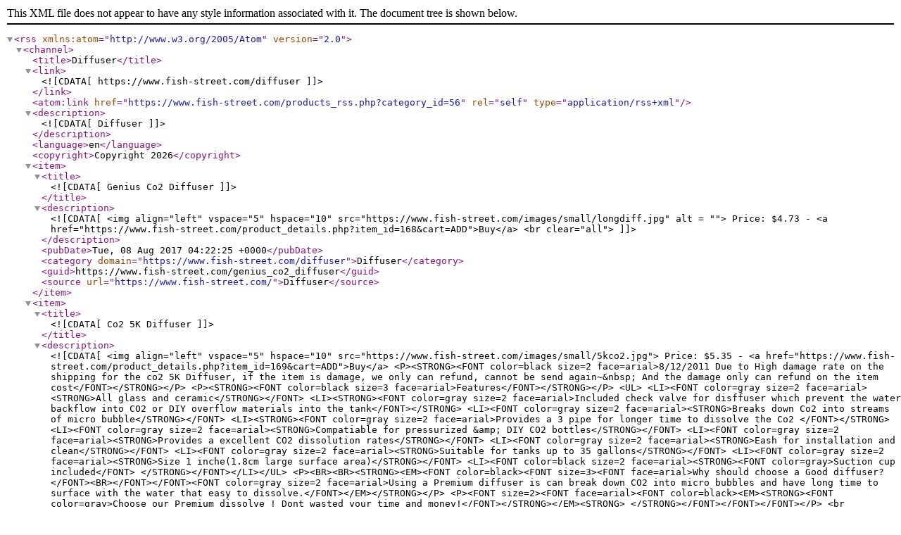

--- FILE ---
content_type: text/xml;charset=UTF-8
request_url: https://www.fish-street.com/products_rss.php?category_id=56
body_size: 1810
content:
<?xml version="1.0" encoding="utf-8" ?>
<rss version="2.0" xmlns:atom="http://www.w3.org/2005/Atom">
<channel>
<title>Diffuser</title>
<link><![CDATA[https://www.fish-street.com/diffuser]]></link>
<atom:link href="https://www.fish-street.com/products_rss.php?category_id=56" rel="self" type="application/rss+xml" />
<description><![CDATA[Diffuser]]></description>
<language>en</language>
<copyright>Copyright 2026</copyright>
<item>
<title><![CDATA[Genius Co2 Diffuser]]></title>
<description><![CDATA[<img align="left" vspace="5" hspace="10" src="https://www.fish-street.com/images/small/longdiff.jpg" alt = ""> Price: $4.73 - <a href="https://www.fish-street.com/product_details.php?item_id=168&cart=ADD">Buy</a> 		 <br clear="all">]]></description>
<pubDate>Tue, 08 Aug 2017 04:22:25 +0000</pubDate>
<category domain="https://www.fish-street.com/diffuser">Diffuser</category>
<guid>https://www.fish-street.com/genius_co2_diffuser</guid>
<source url="https://www.fish-street.com/">Diffuser</source>
</item>
<item>
<title><![CDATA[Co2 5K Diffuser]]></title>
<description><![CDATA[<img align="left" vspace="5" hspace="10" src="https://www.fish-street.com/images/small/5kco2.jpg">  Price: $5.35 - <a href="https://www.fish-street.com/product_details.php?item_id=169&cart=ADD">Buy</a> <P><STRONG><FONT color=black size=2 face=arial>8/12/2011 Due to High damage rate on the shipping for the co2 5K Diffuser, if the item is damage, we only can refund, cannot be send again~&nbsp; And the damage only can refund on the item cost</FONT></STRONG></P>
<P><STRONG><FONT color=black size=3 face=arial>Features</FONT></STRONG></P>
<UL>
<LI><FONT color=gray size=2 face=arial><STRONG>All glass and ceramic</STRONG></FONT> 
<LI><STRONG><FONT color=gray size=2 face=arial>Included check valve for disffuser which prevent the water backflow into CO2 or DIY overflow materials into the tank</FONT></STRONG> 
<LI><FONT color=gray size=2 face=arial><STRONG>Breaks down Co2 into streams of micro bubble</STRONG></FONT> 
<LI><STRONG><FONT color=gray size=2 face=arial>Provides a 3 pipe for longer time to dissolve the Co2 </FONT></STRONG>
<LI><FONT color=gray size=2 face=arial><STRONG>Compatiable for pressurized &amp; DIY CO2 bottles</STRONG></FONT> 
<LI><FONT color=gray size=2 face=arial><STRONG>Provides a excellent CO2 dissolution rates</STRONG></FONT> 
<LI><FONT color=gray size=2 face=arial><STRONG>Eash for installation and clean</STRONG></FONT> 
<LI><FONT color=gray size=2 face=arial><STRONG>Suitable for tanks up to 35 gallons</STRONG></FONT> 
<LI><FONT color=gray size=2 face=arial><STRONG>Size 1 inche(1.8cm large surface area)</STRONG></FONT> 
<LI><FONT color=black size=2 face=arial><STRONG><FONT color=gray>Suction cup included</FONT> </STRONG></FONT></LI></UL>
<P><BR><BR><STRONG><EM><FONT color=black><FONT size=3><FONT face=arial>Why should choose a Good diffuser? </FONT><BR></FONT></FONT><FONT color=gray size=2 face=arial>Using a Premium diffuser is can break down CO2 into micro bubbles and have long time to surface with the water that easy to dissolve.</FONT></EM></STRONG></P>
<P><FONT size=2><FONT face=arial><FONT color=black><EM><STRONG><FONT color=gray>Choose our Premium dissolve ! Dont wasted your time and money!</FONT></STRONG></EM><STRONG> </STRONG></FONT></FONT></FONT></P> <br clear="all">]]></description>
<pubDate>Tue, 08 Aug 2017 04:22:25 +0000</pubDate>
<category domain="https://www.fish-street.com/diffuser">Diffuser</category>
<guid>https://www.fish-street.com/co2_5k_diffuser</guid>
<source url="https://www.fish-street.com/">Diffuser</source>
</item>
<item>
<title><![CDATA[Co2 Diffuser 9K Professional]]></title>
<description><![CDATA[<img align="left" vspace="5" hspace="10" src="https://www.fish-street.com/images/small/Co2_Diffuser_9K_Professional_Big_Size_.png" alt = ""> Price: $5.91 - <a href="https://www.fish-street.com/product_details.php?item_id=170&cart=ADD">Buy</a> 		
		
		 <br clear="all">]]></description>
<pubDate>Thu, 03 May 2018 09:41:36 +0000</pubDate>
<category domain="https://www.fish-street.com/diffuser">Diffuser</category>
<guid>https://www.fish-street.com/co2_diffuser_9k_professional</guid>
<source url="https://www.fish-street.com/">Diffuser</source>
</item>
<item>
<title><![CDATA[Co2 Diffuser 9K Professional (Big Size)]]></title>
<description><![CDATA[<img align="left" vspace="5" hspace="10" src="https://www.fish-street.com/images/small/Co2_Diffuser_9K_Professional_Big_Size__1.png" alt = ""> Price: $21.40 - <a href="https://www.fish-street.com/product_details.php?item_id=372&cart=ADD">Buy</a> 		 <br clear="all">]]></description>
<pubDate>Thu, 03 May 2018 09:42:00 +0000</pubDate>
<category domain="https://www.fish-street.com/diffuser">Diffuser</category>
<guid>https://www.fish-street.com/co2_diffuser_9k_professional_big_size</guid>
<source url="https://www.fish-street.com/">Diffuser</source>
</item>
<item>
<title><![CDATA[Nano Co2 Diffuser for aquarium tank]]></title>
<description><![CDATA[<img align="left" vspace="5" hspace="10" src="https://www.fish-street.com/images/small/nanoco2.jpg" alt = ""> Price: $4.39 - <a href="https://www.fish-street.com/product_details.php?item_id=171&cart=ADD">Buy</a> 		 <br clear="all">]]></description>
<pubDate>Tue, 08 Aug 2017 04:22:25 +0000</pubDate>
<category domain="https://www.fish-street.com/diffuser">Diffuser</category>
<guid>https://www.fish-street.com/nano_co2_diffuser_for_aquarium_tank</guid>
<source url="https://www.fish-street.com/">Diffuser</source>
</item>
<item>
<title><![CDATA[Mini Co2 Diffuser]]></title>
<description><![CDATA[<img align="left" vspace="5" hspace="10" src="https://www.fish-street.com/images/small/snano2.jpg" alt = ""> Price: $3.38 - <a href="https://www.fish-street.com/product_details.php?item_id=172&cart=ADD">Buy</a> 		 <br clear="all">]]></description>
<pubDate>Tue, 08 Aug 2017 04:22:25 +0000</pubDate>
<category domain="https://www.fish-street.com/diffuser">Diffuser</category>
<guid>https://www.fish-street.com/mini_co2_diffuser</guid>
<source url="https://www.fish-street.com/">Diffuser</source>
</item>
<item>
<title><![CDATA[Expert Choice 2"inch Diffuser]]></title>
<description><![CDATA[<img align="left" vspace="5" hspace="10" src="https://www.fish-street.com/images/small/largediffuser.jpg" alt = ""> Price: $9.29 - <a href="https://www.fish-street.com/product_details.php?item_id=173&cart=ADD">Buy</a> 		
		 <br clear="all">]]></description>
<pubDate>Tue, 08 Aug 2017 04:22:25 +0000</pubDate>
<category domain="https://www.fish-street.com/diffuser">Diffuser</category>
<guid>https://www.fish-street.com/expert_choice_2_inch_inch_diffuser</guid>
<source url="https://www.fish-street.com/">Diffuser</source>
</item>
<item>
<title><![CDATA[3in1 Co2 Diffuser (S)]]></title>
<description><![CDATA[<img align="left" vspace="5" hspace="10" src="https://www.fish-street.com/images/small/3in1_Co2_Diffuser_L__1.jpg" alt = ""> Price: $5.35 - <a href="https://www.fish-street.com/product_details.php?item_id=395&cart=ADD">Buy</a> 		 <br clear="all">]]></description>
<pubDate>Thu, 03 May 2018 09:45:35 +0000</pubDate>
<category domain="https://www.fish-street.com/diffuser">Diffuser</category>
<guid>https://www.fish-street.com/3in1_co2_diffuser_s</guid>
<source url="https://www.fish-street.com/">Diffuser</source>
</item>
<item>
<title><![CDATA[3in1 Co2 Diffuser (L)]]></title>
<description><![CDATA[<img align="left" vspace="5" hspace="10" src="https://www.fish-street.com/images/small/3in1_Co2_Diffuser_L_.jpg" alt = ""> Price: $5.67 - <a href="https://www.fish-street.com/product_details.php?item_id=396&cart=ADD">Buy</a> 		 <br clear="all">]]></description>
<pubDate>Thu, 03 May 2018 09:45:05 +0000</pubDate>
<category domain="https://www.fish-street.com/diffuser">Diffuser</category>
<guid>https://www.fish-street.com/3in1_co2_diffuser_l</guid>
<source url="https://www.fish-street.com/">Diffuser</source>
</item>
<item>
<title><![CDATA[Up ! Atomizer System]]></title>
<description><![CDATA[<img align="left" vspace="5" hspace="10" src="https://www.fish-street.com/images/small/Up_Atomizer_System.jpg" alt = ""> Price: $0.00 - <a href="https://www.fish-street.com/product_details.php?item_id=440&cart=ADD">Buy</a> 		
		 <br clear="all">]]></description>
<pubDate>Thu, 03 May 2018 09:47:40 +0000</pubDate>
<category domain="https://www.fish-street.com/diffuser">Diffuser</category>
<guid>https://www.fish-street.com/up__atomizer_system</guid>
<source url="https://www.fish-street.com/">Diffuser</source>
</item>
<item>
<title><![CDATA[ATMAN  3in1 Atomizer System]]></title>
<description><![CDATA[<img align="left" vspace="5" hspace="10" src="https://www.fish-street.com/images/small/0.jpg" alt = ""> Price: $0.00 - <a href="https://www.fish-street.com/product_details.php?item_id=965&cart=ADD">Buy</a> <ul><li><font face="arial" color="gray" size="2"><strong>3in1 Bubble Counter / Check Valve</strong></font></li><li><font face="arial" color="gray" size="2"><strong>16/22 12/16 19/25mm</strong></font></li></ul>		
		
		
		
		
		
		
		 <br clear="all">]]></description>
<pubDate>Mon, 28 May 2018 07:17:04 +0000</pubDate>
<category domain="https://www.fish-street.com/diffuser">Diffuser</category>
<guid>https://www.fish-street.com/up-atomizer-system</guid>
<source url="https://www.fish-street.com/">Diffuser</source>
</item>
<item>
<title><![CDATA[Co2 Water Plants Diffuser]]></title>
<description><![CDATA[<img align="left" vspace="5" hspace="10" src="https://www.fish-street.com/images/small/waterplant.jpg">  Price: $10.70 - <a href="https://www.fish-street.com/product_details.php?item_id=472&cart=ADD">Buy</a> <P><FONT color=black size=3 face=arial><STRONG>Feature</STRONG></FONT></P>
<UL>
<LI><FONT color=black size=3 face=arial><STRONG>Provides a long time reliable quality</STRONG></FONT></LI>
<LI><FONT color=black size=3 face=arial><STRONG>Compact in size and easy to installation</STRONG></FONT></LI></UL>
<P><FONT color=black size=3 face=arial><STRONG>Specification</STRONG></FONT></P>
<UL>
<LI><FONT color=black size=3 face=arial><STRONG>26cm long</STRONG></FONT></LI>
<LI><FONT color=black size=3 face=arial><STRONG>2cm Diffuser Size</STRONG></FONT></LI></UL> <br clear="all">]]></description>
<pubDate>Tue, 08 Aug 2017 04:22:25 +0000</pubDate>
<category domain="https://www.fish-street.com/diffuser">Diffuser</category>
<guid>https://www.fish-street.com/co2_water_plants_diffuser</guid>
<source url="https://www.fish-street.com/">Diffuser</source>
</item>
<item>
<title><![CDATA[Plant Glass Polka for Freshwater Tank]]></title>
<description><![CDATA[<img align="left" vspace="5" hspace="10" src="https://www.fish-street.com/images/small/Plant_Glass_Polka_for_Freshwater_Tank.jpg" alt = ""> Price: $10.70 - <a href="https://www.fish-street.com/product_details.php?item_id=558&cart=ADD">Buy</a> 		
		
		
		
		 <br clear="all">]]></description>
<pubDate>Thu, 03 May 2018 09:38:12 +0000</pubDate>
<category domain="https://www.fish-street.com/diffuser">Diffuser</category>
<guid>https://www.fish-street.com/plant_glass_polka_for_freshwater_tank</guid>
<source url="https://www.fish-street.com/">Diffuser</source>
</item>
	</channel>
</rss>
